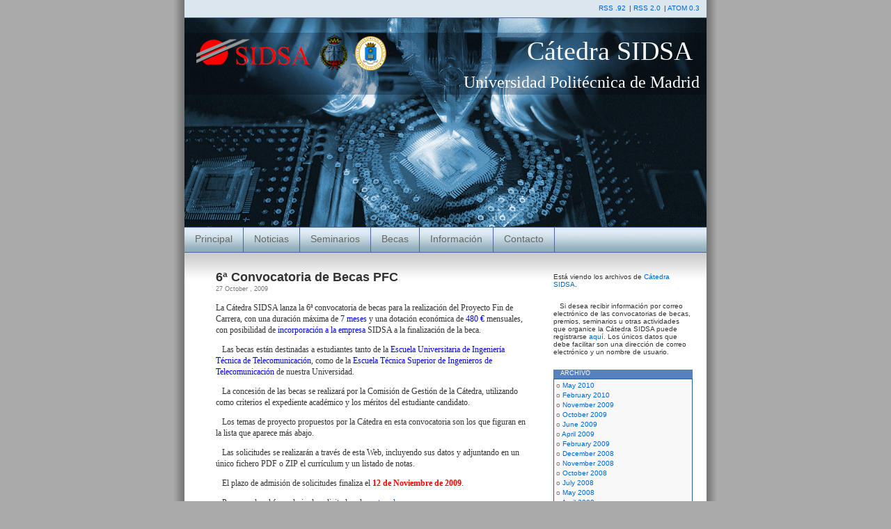

--- FILE ---
content_type: text/html
request_url: https://www.etsist.upm.es/estaticos/catedra-sidsa/index.php%3Fpaged=2.html
body_size: 17122
content:
<!DOCTYPE html PUBLIC "-//W3C//DTD XHTML 1.0 Transitional//EN" "http://www.w3.org/TR/xhtml1/DTD/xhtml1-transitional.dtd">
<html xmlns="http://www.w3.org/1999/xhtml">

<head profile="http://gmpg.org/xfn/11">
<meta http-equiv="Content-Type" content="text/html; charset=UTF-8" />

<title>Cátedra SIDSA  </title>

<meta name="generator" content="WordPress 1.5.2" /> <!-- leave this for stats -->

<link rel="stylesheet" href="wp-content/themes/sidsa/style.css" type="text/css" media="screen" />
<link rel="alternate" type="application/rss+xml" title="RSS 2.0" href="index.html%3Ffeed=rss2" />
<link rel="alternate" type="text/xml" title="RSS .92" href="index.html%3Ffeed=rss" />
<link rel="alternate" type="application/atom+xml" title="Atom 0.3" href="index.html%3Ffeed=atom" />
<link rel="pingback" href="xmlrpc.php.html" />

	<link rel='archives' title='May 2010' href='index.html%3Fm=201005.html' />
	<link rel='archives' title='February 2010' href='index.html%3Fm=201002.html' />
	<link rel='archives' title='November 2009' href='index.html%3Fm=200911.html' />
	<link rel='archives' title='October 2009' href='index.html%3Fm=200910.html' />
	<link rel='archives' title='June 2009' href='index.html%3Fm=200906.html' />
	<link rel='archives' title='April 2009' href='index.html%3Fm=200904.html' />
	<link rel='archives' title='February 2009' href='index.html%3Fm=200902.html' />
	<link rel='archives' title='December 2008' href='index.html%3Fm=200812.html' />
	<link rel='archives' title='November 2008' href='index.html%3Fm=200811.html' />
	<link rel='archives' title='October 2008' href='index.html%3Fm=200810.html' />
	<link rel='archives' title='July 2008' href='index.html%3Fm=200807.html' />
	<link rel='archives' title='May 2008' href='index.html%3Fm=200805.html' />
	<link rel='archives' title='April 2008' href='index.html%3Fm=200804.html' />
	<link rel='archives' title='January 2008' href='index.html%3Fm=200801.html' />
	<link rel='archives' title='November 2007' href='index.html%3Fm=200711.html' />
	<link rel='archives' title='October 2007' href='index.html%3Fm=200710.html' />
	<link rel='archives' title='June 2007' href='index.html%3Fm=200706.html' />
	<link rel='archives' title='March 2007' href='index.html%3Fm=200703.html' />
	<link rel='archives' title='November 2006' href='index.html%3Fm=200611.html' />
	<link rel='archives' title='May 2006' href='index.html%3Fm=200605.html' />
	<link rel='archives' title='April 2006' href='index.html%3Fm=200604.html' />
	<link rel='archives' title='March 2006' href='index.html%3Fm=200603.html' />
	<link rel='archives' title='February 2006' href='index.html%3Fm=200602.html' />

<style type="text/css" media="screen">

		/* Begin Contact Form CSS */

		.contactform { 
			position: relative;
			overflow: hidden;
			}
		
		.contactleft {
			width: 25%; 
			text-align: right;
			clear: both; 
			float: left; 
			display: inline; 
			padding: 4px; 
			margin: 5px 0; 
			}
		
		.contactright {
			width: 70%;  
			float: right; 
			display: inline; 
			padding: 4px; 
			margin: 5px 0; 
			}

    .contacterror {
      border: 1px solid #ff0000;
    	}
		/* End Contact Form CSS */

	</style>

<link href="http://catedra-sidsa.euitt.upm.es/style.css" rel="stylesheet" type="text/css" />
</head>
<body style="background: url(wp-content/themes/sidsa/images/blue_flower/bg.jpg) repeat-y top center #AAAAAA fixed;">

<div id="page">

<div id="topbar">
<!--
<div class="alignleft">
&nbsp;&nbsp;&nbsp;Art&iacute;culo aleatorio:
</div>
-->
<a href="index.html%3Ffeed=rss" title="RSS .92">RSS .92</a>| <a href="index.html%3Ffeed=rss2" title="RSS 2.0">RSS 2.0</a>|
<a href="index.html%3Ffeed=atom" title="ATOM 0.3">ATOM 0.3</a>
</div>

<div id="header">
	<div id="headerimg" style="background-image: url(wp-content/themes/sidsa/images/blue_flower/head.jpg);">
		<h1 align="right">Cátedra SIDSA</h1><div class="description">Universidad Politécnica de Madrid</div>
		
	</div>
</div>

<div id="pagebar" style="background: url(wp-content/themes/sidsa/images/blue_flower/pagebar.jpg);">
<ul>
<li class="page_item"><a href="index.html">Principal</a></li>
<li class="page_item"><a href="index.html%3Fcat=1.html" title="Ver todas las entradas de Noticias">Noticias</a></li>
<li class="page_item"><a href="index.html%3Fcat=3.html" title="Ver todas las entradas de Seminarios">Seminarios</a></li>
<li class="page_item"><a href="index.html%3Fcat=4.html" title="Ver todas las entradas de Becas">Becas</a></li>
		<li class="page_item"><a href="index.html%3Fpage_id=2.html" title="Informaci&oacute;n">Informaci&oacute;n</a></li>
<li class="page_item"><a href="index.html%3Fpage_id=5.html" title="Contacto">Contacto</a></li>

</ul>
</div>

<div id="grad" style="height: 65px; width: 100%; background: url(wp-content/themes/sidsa/images/blue_flower/topgrad.jpg);">
&nbsp;
</div>
	<div id="content">

			
						
			<div class="post" id="post-48">
				<h2><a href="index.html%3Fp=48.html" rel="bookmark" title="Permanent Link to 6ª Convocatoria de Becas PFC">6ª Convocatoria de Becas PFC</a></h2>
				<small>27 October , 2009</small><br />
				
				
				<div class="entry">
						<p>La Cátedra SIDSA lanza la 6&ordf; convocatoria de becas para la realización del Proyecto Fin de Carrera, con una duración máxima de <font color="#0000ff">7 meses</font> y una dotación económica de <font color="#0000ff">480&nbsp;&euro;</font> mensuales, con posibilidad de <font color="#0000ff">incorporación a la empresa</font> SIDSA a la finalización de la beca.<br />
<p align="left">&nbsp;&nbsp; Las becas están destinadas a estudiantes tanto de la <font color="#0000ff">Escuela Universitaria de Ingeniería Técnica de Telecomunicación</font>, como de la <font color="#0000ff">Escuela Técnica Superior de Ingenieros de Telecomunicación</font> de nuestra Universidad.</p>
	<p align="left">&nbsp;&nbsp; La concesión de las becas se realizará por la Comisión de Gestión de la Cátedra, utilizando como criterios el expediente académico y los méritos del estudiante candidato. </p>
	<p align="left">&nbsp;&nbsp; Los temas de proyecto propuestos por la Cátedra en esta convocatoria son&nbsp;los que figuran en la lista que aparece más abajo.</p>
	<p align="left">&nbsp;&nbsp; Las solicitudes se realizarán a través de esta Web, incluyendo sus datos y adjuntando en un único fichero PDF o ZIP el currículum y un listado de notas.</p>
	<p align="left">&nbsp;&nbsp; El plazo de admisión de solicitudes finaliza el <font color="#ff0000"><strong>12 de Noviembre de 2009</strong></font>.</p>
&nbsp;&nbsp; Para acceder al formulario de solicitud, pulse <a href="seminariosform.php%3Ftipo=beca&amp;curso=54.html" target="_self">este enlace</a>.<br />&nbsp;<br /><font color="#000080"><strong><font color="#0000ff">Temas posibles:</font>&nbsp;&nbsp;</strong> </font><font color="#000080">
<ul>
<li><font color="#000000"><em>Codecs</em> de audio y vídeo sobre DSP.</font></li>
	<li><font color="#000000">Codificación escalable de vídeo (SVC).</font></li>
	<li><font color="#000000">Optimización del consumo de potencia en sistemas basados en DSP.</font></li>
	<li><font color="#000000">Receptores basados en radio software</font></li>
</ul>
</font>
</p>
				</div>
		
				<p class="postmetadata">
				<img src="wp-content/themes/sidsa/images/blog/speech_bubble.gif" alt="" /> Comments Off				| <img src="wp-content/themes/sidsa/images/blog/documents.gif" alt="" /> <a href="index.html%3Fcat=1.html" title="View all posts in Noticias" rel="category tag">Noticias</a>,  <a href="index.html%3Fcat=4.html" title="View all posts in Becas" rel="category tag">Becas</a>				 | <img src="wp-content/themes/sidsa/images/blog/permalink.gif" alt="" /> <a href="index.html%3Fp=48.html" rel="bookmark" title="Permanent Link to 6ª Convocatoria de Becas PFC">Permalink</a>
<br />
<img src="wp-content/themes/sidsa/images/blog/figure_ver1.gif" alt="" /> Escrito por Administrator				 
				</p>
			</div>
			<hr />
						
			<div class="post" id="post-47">
				<h2><a href="index.html%3Fp=47.html" rel="bookmark" title="Permanent Link to Premios al mejor Proyecto Fin de Carrera leído en 2008">Premios al mejor Proyecto Fin de Carrera leído en 2008</a></h2>
				<small>1 June , 2009</small><br />
				
				
				<div class="entry">
						<p class="MsoNormal"><font color="#0000ff"><strong>PFC premiado&nbsp;en la EUITT-UPM: </strong></font></p>
<strong>&quot;Estudio de la plataforma de transcodificación de&nbsp;vídeo TMS320DM6467 EVM&quot;</strong>
<p>Autor: Christian Ardura Rodríguez </p>
	<p>&nbsp;</p>
	<p><font color="#0000ff"><strong>PFC premiado en la ETSIT-UPM: </strong></font></p>
<strong>&quot;Análisis e implementación de algoritmos con referencia ciega y espacial con arrays de antenas para estaciones&nbsp;terrenas de seguimiento de satélites&quot; </strong>
<p>Autor: Alberto Antón Sánchez</p>
				</div>
		
				<p class="postmetadata">
				<img src="wp-content/themes/sidsa/images/blog/speech_bubble.gif" alt="" /> Comments Off				| <img src="wp-content/themes/sidsa/images/blog/documents.gif" alt="" /> <a href="index.html%3Fcat=1.html" title="View all posts in Noticias" rel="category tag">Noticias</a>				 | <img src="wp-content/themes/sidsa/images/blog/permalink.gif" alt="" /> <a href="index.html%3Fp=47.html" rel="bookmark" title="Permanent Link to Premios al mejor Proyecto Fin de Carrera leído en 2008">Permalink</a>
<br />
<img src="wp-content/themes/sidsa/images/blog/figure_ver1.gif" alt="" /> Escrito por Administrator				 
				</p>
			</div>
			<hr />
						
			<div class="post" id="post-45">
				<h2><a href="index.html%3Fp=45.html" rel="bookmark" title="Permanent Link to IV Premios al mejor Proyecto Fin de Carrera">IV Premios al mejor Proyecto Fin de Carrera</a></h2>
				<small>30 April , 2009</small><br />
				
				
				<div class="entry">
						<p>La Cátedra SIDSA abre la 4&ordf; convocatoria de premios al mejor Proyecto Fin de Carrera.
<p>&nbsp;&nbsp; Podrán concurrir a estos premios los Proyectos Fin de Carrera <font color="#ff0000">leídos durante el a&ntilde;o 2009</font> en la <font color="#0000ff">Escuela Técnica Superior de Ingenieros de Telecomunicación</font> y en la <font color="#0000ff">Escuela Universitaria de Ingeniería Técnica de Telecomunicación</font>.</p>
	<p>&nbsp;&nbsp; Se otorgarán dos premios, uno para el mejor PFC de cada centro, con una&nbsp;dotación económica, en ambos casos, de <font color="#0000ff">650&nbsp;&euro;</font>. </p>
	<p>&nbsp;&nbsp; El área de trabajo de los PFC que pueden concurrir a estos premios debe ser alguno de los siguientes: </p>
	<ul>
<li>Desarrollo de sistemas empotrados</li>
	<li>Desarrollo de algoritmos sobre Procesadores Digitales de Se&ntilde;al</li>
	<li>Dise&ntilde;o de sistemas multimedia</li>
	<li>Televisión Digital</li>
</ul>
	<p>&nbsp;&nbsp; El Jurado estará compuesto por profesionales de SIDSA y profesores de la UPM.</p>
&nbsp;&nbsp; Las solicitudes se realizarán a través de esta Web, incluyendo sus datos de contacto y adjuntando la memoria del PFC en formato PDF. El plazo de admisión de solicitudes finaliza el <font color="#ff0000">31 de Diciembre de 2009</font>.
<p>&nbsp;&nbsp; Para acceder al formulario de solicitud, pulse <u><a href="seminariosform.php%3Ftipo=premio&amp;curso=53.html" target="_self">este enlace</a></u>.</p>
				</div>
		
				<p class="postmetadata">
				<img src="wp-content/themes/sidsa/images/blog/speech_bubble.gif" alt="" /> Comments Off				| <img src="wp-content/themes/sidsa/images/blog/documents.gif" alt="" /> <a href="index.html%3Fcat=1.html" title="View all posts in Noticias" rel="category tag">Noticias</a>				 | <img src="wp-content/themes/sidsa/images/blog/permalink.gif" alt="" /> <a href="index.html%3Fp=45.html" rel="bookmark" title="Permanent Link to IV Premios al mejor Proyecto Fin de Carrera">Permalink</a>
<br />
<img src="wp-content/themes/sidsa/images/blog/figure_ver1.gif" alt="" /> Escrito por Administrator				 
				</p>
			</div>
			<hr />
						
			<div class="post" id="post-46">
				<h2><a href="index.html%3Fp=46.html" rel="bookmark" title="Permanent Link to Beneficiarios de la 5ª convocatoria de becas PFC">Beneficiarios de la 5ª convocatoria de becas PFC</a></h2>
				<small>22 April , 2009</small><br />
				
				
				<div class="entry">
						<p>Fulgencio Díaz Bustos (<font color="#0000ff">EUITT-UPM</font>).</p>
	<p><font color="#0000ff">Tema<strong>:</strong>&nbsp;</font><a name="OLE_LINK1"><font color="#000000">Optimización del consumo de potencia en sistemas basados en DSP.</font></a></p>
	<p>&nbsp;</p>
	<p>Daniel Sánchez Villalba (<font color="#0000ff">EUITT-UPM</font>).</p>
	<p><font color="#0000ff">Tema<strong>:</strong>&nbsp;</font><a name="OLE_LINK1"><font color="#000000">Receptores basados en radio software.</font></a> </p>
				</div>
		
				<p class="postmetadata">
				<img src="wp-content/themes/sidsa/images/blog/speech_bubble.gif" alt="" /> Comments Off				| <img src="wp-content/themes/sidsa/images/blog/documents.gif" alt="" /> <a href="index.html%3Fcat=1.html" title="View all posts in Noticias" rel="category tag">Noticias</a>				 | <img src="wp-content/themes/sidsa/images/blog/permalink.gif" alt="" /> <a href="index.html%3Fp=46.html" rel="bookmark" title="Permanent Link to Beneficiarios de la 5ª convocatoria de becas PFC">Permalink</a>
<br />
<img src="wp-content/themes/sidsa/images/blog/figure_ver1.gif" alt="" /> Escrito por Administrator				 
				</p>
			</div>
			<hr />
		
		<div class="navigation">
			<div class="alignleft"><a href="index.php%3Fpaged=3.html">&laquo; Anteriores</a></div>
			<div class="alignright"><a href="index.php%3Fpaged=1.html">Siguientes &raquo;</a></div>
		</div>
		
	
	</div>

<div id="sidebar">
      <ul>
	<li>
	  	  <p>Est&aacute; viendo los archivos de <a href="index.html">Cátedra SIDSA</a>.</p>

	  	</li>

	<li>
	  &nbsp;&nbsp; Si desea recibir informaci&oacute;n por correo electr&oacute;nico de las convocatorias de becas, 
	  premios, seminarios u otras actividades que organice la C&aacute;tedra SIDSA puede registrarse 
	  <a href="wp-register.php.html" target="_self">aqu&iacute;</a>. 
	  Los &uacute;nicos datos que debe facilitar son una direcci&oacute;n de correo electr&oacute;nico y un nombre de usuario.
	</li>

	<li>
      <h2>Archivo</h2>
      <ul>
		<li><a href='index.html%3Fm=201005.html' title='May 2010'>May 2010</a></li>
	<li><a href='index.html%3Fm=201002.html' title='February 2010'>February 2010</a></li>
	<li><a href='index.html%3Fm=200911.html' title='November 2009'>November 2009</a></li>
	<li><a href='index.html%3Fm=200910.html' title='October 2009'>October 2009</a></li>
	<li><a href='index.html%3Fm=200906.html' title='June 2009'>June 2009</a></li>
	<li><a href='index.html%3Fm=200904.html' title='April 2009'>April 2009</a></li>
	<li><a href='index.html%3Fm=200902.html' title='February 2009'>February 2009</a></li>
	<li><a href='index.html%3Fm=200812.html' title='December 2008'>December 2008</a></li>
	<li><a href='index.html%3Fm=200811.html' title='November 2008'>November 2008</a></li>
	<li><a href='index.html%3Fm=200810.html' title='October 2008'>October 2008</a></li>
	<li><a href='index.html%3Fm=200807.html' title='July 2008'>July 2008</a></li>
	<li><a href='index.html%3Fm=200805.html' title='May 2008'>May 2008</a></li>
	<li><a href='index.html%3Fm=200804.html' title='April 2008'>April 2008</a></li>
	<li><a href='index.html%3Fm=200801.html' title='January 2008'>January 2008</a></li>
	<li><a href='index.html%3Fm=200711.html' title='November 2007'>November 2007</a></li>
	<li><a href='index.html%3Fm=200710.html' title='October 2007'>October 2007</a></li>
	<li><a href='index.html%3Fm=200706.html' title='June 2007'>June 2007</a></li>
	<li><a href='index.html%3Fm=200703.html' title='March 2007'>March 2007</a></li>
	<li><a href='index.html%3Fm=200611.html' title='November 2006'>November 2006</a></li>
	<li><a href='index.html%3Fm=200605.html' title='May 2006'>May 2006</a></li>
	<li><a href='index.html%3Fm=200604.html' title='April 2006'>April 2006</a></li>
	<li><a href='index.html%3Fm=200603.html' title='March 2006'>March 2006</a></li>
	<li><a href='index.html%3Fm=200602.html' title='February 2006'>February 2006</a></li>
      </ul>
    </li>

      <li></li>

      				
      	<li id="linkcat-1"><h2>Enlaces</h2>
	<ul>
<li><a href='http://www.upm.es/'>Universidad Politécnica de Madrid</a></li>
<li><a href='http://www.etsist.upm.es/'>Escuela Universitaria de Ingeniería Técnica de Telecomunicación</a></li>
<li><a href='http://www.sidsa.com'>SIDSA</a></li>

	</ul>
</li>

      <li>
      <h2>Accesos r&aacute;pidos </h2>
      <ul>
	<li><a href="wp-register.php.html">Register</a></li>	<li><a href="wp-login.php.html">Login</a></li>
	      </ul>
    </li>
      			
    </ul>
    </div>
<div id="footer">
  <p>Web dise&ntilde;ada por <a href="http://www.tecnofactory.com">tecnofactory.com</a> 
  </p>
		
</div>

</div>

 

</body>
</html>